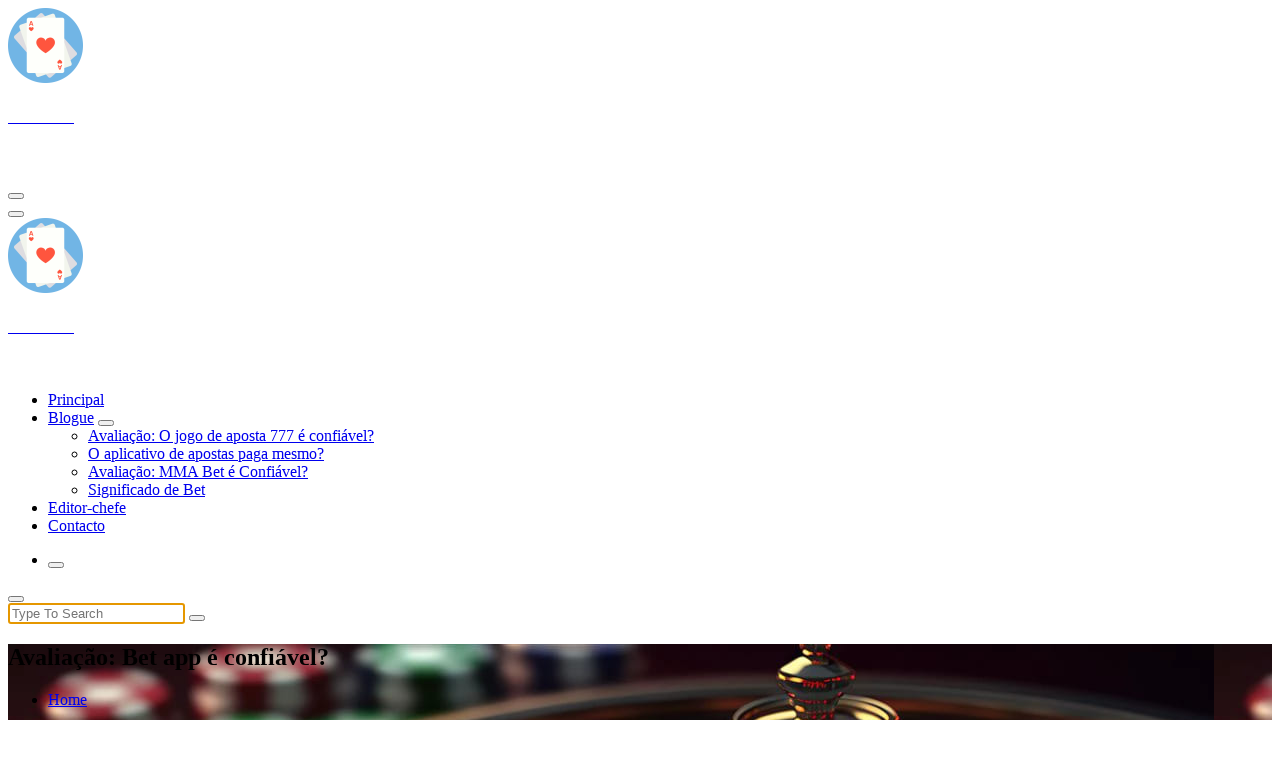

--- FILE ---
content_type: text/html; charset=UTF-8
request_url: https://burcusankur.com/
body_size: 14625
content:
<!DOCTYPE html>
<html dir="ltr" lang="pt-BR" prefix="og: https://ogp.me/ns#">
	<head>
		<meta charset="UTF-8">
		<meta name="viewport" content="width=device-width, initial-scale=1">
		<link rel="profile" href="https://gmpg.org/xfn/11">
		
		<title>Avaliação: Bet app é confiável? - Burcusan</title>

		<!-- All in One SEO 4.7.5.1 - aioseo.com -->
		<meta name="description" content="Se você está se perguntando se o aplicativo Bet é confiável, é importante considerar alguns fatores antes de tomar uma decisão. Primeiramente, é essencial verificar a reputação da empresa por trás do aplicativo. Pesquise sobre a história da empresa, sua licença de operação e se ela é regulamentada por órgãos competentes. Além disso, é fundamental" />
		<meta name="robots" content="max-image-preview:large" />
		<link rel="canonical" href="https://burcusankur.com/" />
		<meta name="generator" content="All in One SEO (AIOSEO) 4.7.5.1" />
		<meta property="og:locale" content="pt_BR" />
		<meta property="og:site_name" content="Burcusan - Revista sobre os melhores casinos do Brasil" />
		<meta property="og:type" content="article" />
		<meta property="og:title" content="Avaliação: Bet app é confiável? - Burcusan" />
		<meta property="og:description" content="Se você está se perguntando se o aplicativo Bet é confiável, é importante considerar alguns fatores antes de tomar uma decisão. Primeiramente, é essencial verificar a reputação da empresa por trás do aplicativo. Pesquise sobre a história da empresa, sua licença de operação e se ela é regulamentada por órgãos competentes. Além disso, é fundamental" />
		<meta property="og:url" content="https://burcusankur.com/" />
		<meta property="og:image" content="https://burcusankur.com/wp-content/uploads/2024/11/favicon-e1732711871542.png" />
		<meta property="og:image:secure_url" content="https://burcusankur.com/wp-content/uploads/2024/11/favicon-e1732711871542.png" />
		<meta property="article:published_time" content="2024-09-18T08:29:04+00:00" />
		<meta property="article:modified_time" content="2024-09-18T08:29:04+00:00" />
		<meta name="twitter:card" content="summary_large_image" />
		<meta name="twitter:title" content="Avaliação: Bet app é confiável? - Burcusan" />
		<meta name="twitter:description" content="Se você está se perguntando se o aplicativo Bet é confiável, é importante considerar alguns fatores antes de tomar uma decisão. Primeiramente, é essencial verificar a reputação da empresa por trás do aplicativo. Pesquise sobre a história da empresa, sua licença de operação e se ela é regulamentada por órgãos competentes. Além disso, é fundamental" />
		<meta name="twitter:image" content="https://burcusankur.com/wp-content/uploads/2024/11/favicon-e1732711871542.png" />
		<script type="application/ld+json" class="aioseo-schema">
			{"@context":"https:\/\/schema.org","@graph":[{"@type":"BreadcrumbList","@id":"https:\/\/burcusankur.com\/#breadcrumblist","itemListElement":[{"@type":"ListItem","@id":"https:\/\/burcusankur.com\/#listItem","position":1,"name":"In\u00edcio"}]},{"@type":"Organization","@id":"https:\/\/burcusankur.com\/#organization","name":"Burcusan","description":"Revista sobre os melhores casinos do Brasil","url":"https:\/\/burcusankur.com\/","logo":{"@type":"ImageObject","url":"https:\/\/burcusankur.com\/wp-content\/uploads\/2024\/11\/favicon-e1732711871542.png","@id":"https:\/\/burcusankur.com\/#organizationLogo","width":75,"height":75,"caption":"logo"},"image":{"@id":"https:\/\/burcusankur.com\/#organizationLogo"}},{"@type":"WebPage","@id":"https:\/\/burcusankur.com\/#webpage","url":"https:\/\/burcusankur.com\/","name":"Avalia\u00e7\u00e3o: Bet app \u00e9 confi\u00e1vel? - Burcusan","description":"Se voc\u00ea est\u00e1 se perguntando se o aplicativo Bet \u00e9 confi\u00e1vel, \u00e9 importante considerar alguns fatores antes de tomar uma decis\u00e3o. Primeiramente, \u00e9 essencial verificar a reputa\u00e7\u00e3o da empresa por tr\u00e1s do aplicativo. Pesquise sobre a hist\u00f3ria da empresa, sua licen\u00e7a de opera\u00e7\u00e3o e se ela \u00e9 regulamentada por \u00f3rg\u00e3os competentes. Al\u00e9m disso, \u00e9 fundamental","inLanguage":"pt-BR","isPartOf":{"@id":"https:\/\/burcusankur.com\/#website"},"breadcrumb":{"@id":"https:\/\/burcusankur.com\/#breadcrumblist"},"image":{"@type":"ImageObject","url":"https:\/\/burcusankur.com\/wp-content\/uploads\/2024\/11\/bet-app-\u00e9-confi\u00e1vel.webp","@id":"https:\/\/burcusankur.com\/#mainImage","caption":"bet app \u00e9 confi\u00e1vel"},"primaryImageOfPage":{"@id":"https:\/\/burcusankur.com\/#mainImage"},"datePublished":"2024-09-18T08:29:04-03:00","dateModified":"2024-09-18T08:29:04-03:00"},{"@type":"WebSite","@id":"https:\/\/burcusankur.com\/#website","url":"https:\/\/burcusankur.com\/","name":"Burcusan","description":"Revista sobre os melhores casinos do Brasil","inLanguage":"pt-BR","publisher":{"@id":"https:\/\/burcusankur.com\/#organization"},"potentialAction":{"@type":"SearchAction","target":{"@type":"EntryPoint","urlTemplate":"https:\/\/burcusankur.com\/?s={search_term_string}"},"query-input":"required name=search_term_string"}}]}
		</script>
		<!-- All in One SEO -->

<link rel='dns-prefetch' href='//fonts.googleapis.com' />
<link rel="alternate" type="application/rss+xml" title="Feed para Burcusan &raquo;" href="https://burcusankur.com/feed/" />
<link rel="alternate" type="application/rss+xml" title="Feed de comentários para Burcusan &raquo;" href="https://burcusankur.com/comments/feed/" />
<link rel="alternate" title="oEmbed (JSON)" type="application/json+oembed" href="https://burcusankur.com/wp-json/oembed/1.0/embed?url=https%3A%2F%2Fburcusankur.com%2F" />
<link rel="alternate" title="oEmbed (XML)" type="text/xml+oembed" href="https://burcusankur.com/wp-json/oembed/1.0/embed?url=https%3A%2F%2Fburcusankur.com%2F&#038;format=xml" />
<style id='wp-img-auto-sizes-contain-inline-css' type='text/css'>
img:is([sizes=auto i],[sizes^="auto," i]){contain-intrinsic-size:3000px 1500px}
/*# sourceURL=wp-img-auto-sizes-contain-inline-css */
</style>
<style id='wp-emoji-styles-inline-css' type='text/css'>

	img.wp-smiley, img.emoji {
		display: inline !important;
		border: none !important;
		box-shadow: none !important;
		height: 1em !important;
		width: 1em !important;
		margin: 0 0.07em !important;
		vertical-align: -0.1em !important;
		background: none !important;
		padding: 0 !important;
	}
/*# sourceURL=wp-emoji-styles-inline-css */
</style>
<style id='wp-block-library-inline-css' type='text/css'>
:root{--wp-block-synced-color:#7a00df;--wp-block-synced-color--rgb:122,0,223;--wp-bound-block-color:var(--wp-block-synced-color);--wp-editor-canvas-background:#ddd;--wp-admin-theme-color:#007cba;--wp-admin-theme-color--rgb:0,124,186;--wp-admin-theme-color-darker-10:#006ba1;--wp-admin-theme-color-darker-10--rgb:0,107,160.5;--wp-admin-theme-color-darker-20:#005a87;--wp-admin-theme-color-darker-20--rgb:0,90,135;--wp-admin-border-width-focus:2px}@media (min-resolution:192dpi){:root{--wp-admin-border-width-focus:1.5px}}.wp-element-button{cursor:pointer}:root .has-very-light-gray-background-color{background-color:#eee}:root .has-very-dark-gray-background-color{background-color:#313131}:root .has-very-light-gray-color{color:#eee}:root .has-very-dark-gray-color{color:#313131}:root .has-vivid-green-cyan-to-vivid-cyan-blue-gradient-background{background:linear-gradient(135deg,#00d084,#0693e3)}:root .has-purple-crush-gradient-background{background:linear-gradient(135deg,#34e2e4,#4721fb 50%,#ab1dfe)}:root .has-hazy-dawn-gradient-background{background:linear-gradient(135deg,#faaca8,#dad0ec)}:root .has-subdued-olive-gradient-background{background:linear-gradient(135deg,#fafae1,#67a671)}:root .has-atomic-cream-gradient-background{background:linear-gradient(135deg,#fdd79a,#004a59)}:root .has-nightshade-gradient-background{background:linear-gradient(135deg,#330968,#31cdcf)}:root .has-midnight-gradient-background{background:linear-gradient(135deg,#020381,#2874fc)}:root{--wp--preset--font-size--normal:16px;--wp--preset--font-size--huge:42px}.has-regular-font-size{font-size:1em}.has-larger-font-size{font-size:2.625em}.has-normal-font-size{font-size:var(--wp--preset--font-size--normal)}.has-huge-font-size{font-size:var(--wp--preset--font-size--huge)}.has-text-align-center{text-align:center}.has-text-align-left{text-align:left}.has-text-align-right{text-align:right}.has-fit-text{white-space:nowrap!important}#end-resizable-editor-section{display:none}.aligncenter{clear:both}.items-justified-left{justify-content:flex-start}.items-justified-center{justify-content:center}.items-justified-right{justify-content:flex-end}.items-justified-space-between{justify-content:space-between}.screen-reader-text{border:0;clip-path:inset(50%);height:1px;margin:-1px;overflow:hidden;padding:0;position:absolute;width:1px;word-wrap:normal!important}.screen-reader-text:focus{background-color:#ddd;clip-path:none;color:#444;display:block;font-size:1em;height:auto;left:5px;line-height:normal;padding:15px 23px 14px;text-decoration:none;top:5px;width:auto;z-index:100000}html :where(.has-border-color){border-style:solid}html :where([style*=border-top-color]){border-top-style:solid}html :where([style*=border-right-color]){border-right-style:solid}html :where([style*=border-bottom-color]){border-bottom-style:solid}html :where([style*=border-left-color]){border-left-style:solid}html :where([style*=border-width]){border-style:solid}html :where([style*=border-top-width]){border-top-style:solid}html :where([style*=border-right-width]){border-right-style:solid}html :where([style*=border-bottom-width]){border-bottom-style:solid}html :where([style*=border-left-width]){border-left-style:solid}html :where(img[class*=wp-image-]){height:auto;max-width:100%}:where(figure){margin:0 0 1em}html :where(.is-position-sticky){--wp-admin--admin-bar--position-offset:var(--wp-admin--admin-bar--height,0px)}@media screen and (max-width:600px){html :where(.is-position-sticky){--wp-admin--admin-bar--position-offset:0px}}

/*# sourceURL=wp-block-library-inline-css */
</style><style id='wp-block-heading-inline-css' type='text/css'>
h1:where(.wp-block-heading).has-background,h2:where(.wp-block-heading).has-background,h3:where(.wp-block-heading).has-background,h4:where(.wp-block-heading).has-background,h5:where(.wp-block-heading).has-background,h6:where(.wp-block-heading).has-background{padding:1.25em 2.375em}h1.has-text-align-left[style*=writing-mode]:where([style*=vertical-lr]),h1.has-text-align-right[style*=writing-mode]:where([style*=vertical-rl]),h2.has-text-align-left[style*=writing-mode]:where([style*=vertical-lr]),h2.has-text-align-right[style*=writing-mode]:where([style*=vertical-rl]),h3.has-text-align-left[style*=writing-mode]:where([style*=vertical-lr]),h3.has-text-align-right[style*=writing-mode]:where([style*=vertical-rl]),h4.has-text-align-left[style*=writing-mode]:where([style*=vertical-lr]),h4.has-text-align-right[style*=writing-mode]:where([style*=vertical-rl]),h5.has-text-align-left[style*=writing-mode]:where([style*=vertical-lr]),h5.has-text-align-right[style*=writing-mode]:where([style*=vertical-rl]),h6.has-text-align-left[style*=writing-mode]:where([style*=vertical-lr]),h6.has-text-align-right[style*=writing-mode]:where([style*=vertical-rl]){rotate:180deg}
/*# sourceURL=https://burcusankur.com/wp-includes/blocks/heading/style.min.css */
</style>
<style id='wp-block-image-inline-css' type='text/css'>
.wp-block-image>a,.wp-block-image>figure>a{display:inline-block}.wp-block-image img{box-sizing:border-box;height:auto;max-width:100%;vertical-align:bottom}@media not (prefers-reduced-motion){.wp-block-image img.hide{visibility:hidden}.wp-block-image img.show{animation:show-content-image .4s}}.wp-block-image[style*=border-radius] img,.wp-block-image[style*=border-radius]>a{border-radius:inherit}.wp-block-image.has-custom-border img{box-sizing:border-box}.wp-block-image.aligncenter{text-align:center}.wp-block-image.alignfull>a,.wp-block-image.alignwide>a{width:100%}.wp-block-image.alignfull img,.wp-block-image.alignwide img{height:auto;width:100%}.wp-block-image .aligncenter,.wp-block-image .alignleft,.wp-block-image .alignright,.wp-block-image.aligncenter,.wp-block-image.alignleft,.wp-block-image.alignright{display:table}.wp-block-image .aligncenter>figcaption,.wp-block-image .alignleft>figcaption,.wp-block-image .alignright>figcaption,.wp-block-image.aligncenter>figcaption,.wp-block-image.alignleft>figcaption,.wp-block-image.alignright>figcaption{caption-side:bottom;display:table-caption}.wp-block-image .alignleft{float:left;margin:.5em 1em .5em 0}.wp-block-image .alignright{float:right;margin:.5em 0 .5em 1em}.wp-block-image .aligncenter{margin-left:auto;margin-right:auto}.wp-block-image :where(figcaption){margin-bottom:1em;margin-top:.5em}.wp-block-image.is-style-circle-mask img{border-radius:9999px}@supports ((-webkit-mask-image:none) or (mask-image:none)) or (-webkit-mask-image:none){.wp-block-image.is-style-circle-mask img{border-radius:0;-webkit-mask-image:url('data:image/svg+xml;utf8,<svg viewBox="0 0 100 100" xmlns="http://www.w3.org/2000/svg"><circle cx="50" cy="50" r="50"/></svg>');mask-image:url('data:image/svg+xml;utf8,<svg viewBox="0 0 100 100" xmlns="http://www.w3.org/2000/svg"><circle cx="50" cy="50" r="50"/></svg>');mask-mode:alpha;-webkit-mask-position:center;mask-position:center;-webkit-mask-repeat:no-repeat;mask-repeat:no-repeat;-webkit-mask-size:contain;mask-size:contain}}:root :where(.wp-block-image.is-style-rounded img,.wp-block-image .is-style-rounded img){border-radius:9999px}.wp-block-image figure{margin:0}.wp-lightbox-container{display:flex;flex-direction:column;position:relative}.wp-lightbox-container img{cursor:zoom-in}.wp-lightbox-container img:hover+button{opacity:1}.wp-lightbox-container button{align-items:center;backdrop-filter:blur(16px) saturate(180%);background-color:#5a5a5a40;border:none;border-radius:4px;cursor:zoom-in;display:flex;height:20px;justify-content:center;opacity:0;padding:0;position:absolute;right:16px;text-align:center;top:16px;width:20px;z-index:100}@media not (prefers-reduced-motion){.wp-lightbox-container button{transition:opacity .2s ease}}.wp-lightbox-container button:focus-visible{outline:3px auto #5a5a5a40;outline:3px auto -webkit-focus-ring-color;outline-offset:3px}.wp-lightbox-container button:hover{cursor:pointer;opacity:1}.wp-lightbox-container button:focus{opacity:1}.wp-lightbox-container button:focus,.wp-lightbox-container button:hover,.wp-lightbox-container button:not(:hover):not(:active):not(.has-background){background-color:#5a5a5a40;border:none}.wp-lightbox-overlay{box-sizing:border-box;cursor:zoom-out;height:100vh;left:0;overflow:hidden;position:fixed;top:0;visibility:hidden;width:100%;z-index:100000}.wp-lightbox-overlay .close-button{align-items:center;cursor:pointer;display:flex;justify-content:center;min-height:40px;min-width:40px;padding:0;position:absolute;right:calc(env(safe-area-inset-right) + 16px);top:calc(env(safe-area-inset-top) + 16px);z-index:5000000}.wp-lightbox-overlay .close-button:focus,.wp-lightbox-overlay .close-button:hover,.wp-lightbox-overlay .close-button:not(:hover):not(:active):not(.has-background){background:none;border:none}.wp-lightbox-overlay .lightbox-image-container{height:var(--wp--lightbox-container-height);left:50%;overflow:hidden;position:absolute;top:50%;transform:translate(-50%,-50%);transform-origin:top left;width:var(--wp--lightbox-container-width);z-index:9999999999}.wp-lightbox-overlay .wp-block-image{align-items:center;box-sizing:border-box;display:flex;height:100%;justify-content:center;margin:0;position:relative;transform-origin:0 0;width:100%;z-index:3000000}.wp-lightbox-overlay .wp-block-image img{height:var(--wp--lightbox-image-height);min-height:var(--wp--lightbox-image-height);min-width:var(--wp--lightbox-image-width);width:var(--wp--lightbox-image-width)}.wp-lightbox-overlay .wp-block-image figcaption{display:none}.wp-lightbox-overlay button{background:none;border:none}.wp-lightbox-overlay .scrim{background-color:#fff;height:100%;opacity:.9;position:absolute;width:100%;z-index:2000000}.wp-lightbox-overlay.active{visibility:visible}@media not (prefers-reduced-motion){.wp-lightbox-overlay.active{animation:turn-on-visibility .25s both}.wp-lightbox-overlay.active img{animation:turn-on-visibility .35s both}.wp-lightbox-overlay.show-closing-animation:not(.active){animation:turn-off-visibility .35s both}.wp-lightbox-overlay.show-closing-animation:not(.active) img{animation:turn-off-visibility .25s both}.wp-lightbox-overlay.zoom.active{animation:none;opacity:1;visibility:visible}.wp-lightbox-overlay.zoom.active .lightbox-image-container{animation:lightbox-zoom-in .4s}.wp-lightbox-overlay.zoom.active .lightbox-image-container img{animation:none}.wp-lightbox-overlay.zoom.active .scrim{animation:turn-on-visibility .4s forwards}.wp-lightbox-overlay.zoom.show-closing-animation:not(.active){animation:none}.wp-lightbox-overlay.zoom.show-closing-animation:not(.active) .lightbox-image-container{animation:lightbox-zoom-out .4s}.wp-lightbox-overlay.zoom.show-closing-animation:not(.active) .lightbox-image-container img{animation:none}.wp-lightbox-overlay.zoom.show-closing-animation:not(.active) .scrim{animation:turn-off-visibility .4s forwards}}@keyframes show-content-image{0%{visibility:hidden}99%{visibility:hidden}to{visibility:visible}}@keyframes turn-on-visibility{0%{opacity:0}to{opacity:1}}@keyframes turn-off-visibility{0%{opacity:1;visibility:visible}99%{opacity:0;visibility:visible}to{opacity:0;visibility:hidden}}@keyframes lightbox-zoom-in{0%{transform:translate(calc((-100vw + var(--wp--lightbox-scrollbar-width))/2 + var(--wp--lightbox-initial-left-position)),calc(-50vh + var(--wp--lightbox-initial-top-position))) scale(var(--wp--lightbox-scale))}to{transform:translate(-50%,-50%) scale(1)}}@keyframes lightbox-zoom-out{0%{transform:translate(-50%,-50%) scale(1);visibility:visible}99%{visibility:visible}to{transform:translate(calc((-100vw + var(--wp--lightbox-scrollbar-width))/2 + var(--wp--lightbox-initial-left-position)),calc(-50vh + var(--wp--lightbox-initial-top-position))) scale(var(--wp--lightbox-scale));visibility:hidden}}
/*# sourceURL=https://burcusankur.com/wp-includes/blocks/image/style.min.css */
</style>
<style id='wp-block-latest-posts-inline-css' type='text/css'>
.wp-block-latest-posts{box-sizing:border-box}.wp-block-latest-posts.alignleft{margin-right:2em}.wp-block-latest-posts.alignright{margin-left:2em}.wp-block-latest-posts.wp-block-latest-posts__list{list-style:none}.wp-block-latest-posts.wp-block-latest-posts__list li{clear:both;overflow-wrap:break-word}.wp-block-latest-posts.is-grid{display:flex;flex-wrap:wrap}.wp-block-latest-posts.is-grid li{margin:0 1.25em 1.25em 0;width:100%}@media (min-width:600px){.wp-block-latest-posts.columns-2 li{width:calc(50% - .625em)}.wp-block-latest-posts.columns-2 li:nth-child(2n){margin-right:0}.wp-block-latest-posts.columns-3 li{width:calc(33.33333% - .83333em)}.wp-block-latest-posts.columns-3 li:nth-child(3n){margin-right:0}.wp-block-latest-posts.columns-4 li{width:calc(25% - .9375em)}.wp-block-latest-posts.columns-4 li:nth-child(4n){margin-right:0}.wp-block-latest-posts.columns-5 li{width:calc(20% - 1em)}.wp-block-latest-posts.columns-5 li:nth-child(5n){margin-right:0}.wp-block-latest-posts.columns-6 li{width:calc(16.66667% - 1.04167em)}.wp-block-latest-posts.columns-6 li:nth-child(6n){margin-right:0}}:root :where(.wp-block-latest-posts.is-grid){padding:0}:root :where(.wp-block-latest-posts.wp-block-latest-posts__list){padding-left:0}.wp-block-latest-posts__post-author,.wp-block-latest-posts__post-date{display:block;font-size:.8125em}.wp-block-latest-posts__post-excerpt,.wp-block-latest-posts__post-full-content{margin-bottom:1em;margin-top:.5em}.wp-block-latest-posts__featured-image a{display:inline-block}.wp-block-latest-posts__featured-image img{height:auto;max-width:100%;width:auto}.wp-block-latest-posts__featured-image.alignleft{float:left;margin-right:1em}.wp-block-latest-posts__featured-image.alignright{float:right;margin-left:1em}.wp-block-latest-posts__featured-image.aligncenter{margin-bottom:1em;text-align:center}
/*# sourceURL=https://burcusankur.com/wp-includes/blocks/latest-posts/style.min.css */
</style>
<style id='wp-block-group-inline-css' type='text/css'>
.wp-block-group{box-sizing:border-box}:where(.wp-block-group.wp-block-group-is-layout-constrained){position:relative}
/*# sourceURL=https://burcusankur.com/wp-includes/blocks/group/style.min.css */
</style>
<style id='wp-block-paragraph-inline-css' type='text/css'>
.is-small-text{font-size:.875em}.is-regular-text{font-size:1em}.is-large-text{font-size:2.25em}.is-larger-text{font-size:3em}.has-drop-cap:not(:focus):first-letter{float:left;font-size:8.4em;font-style:normal;font-weight:100;line-height:.68;margin:.05em .1em 0 0;text-transform:uppercase}body.rtl .has-drop-cap:not(:focus):first-letter{float:none;margin-left:.1em}p.has-drop-cap.has-background{overflow:hidden}:root :where(p.has-background){padding:1.25em 2.375em}:where(p.has-text-color:not(.has-link-color)) a{color:inherit}p.has-text-align-left[style*="writing-mode:vertical-lr"],p.has-text-align-right[style*="writing-mode:vertical-rl"]{rotate:180deg}
/*# sourceURL=https://burcusankur.com/wp-includes/blocks/paragraph/style.min.css */
</style>
<style id='global-styles-inline-css' type='text/css'>
:root{--wp--preset--aspect-ratio--square: 1;--wp--preset--aspect-ratio--4-3: 4/3;--wp--preset--aspect-ratio--3-4: 3/4;--wp--preset--aspect-ratio--3-2: 3/2;--wp--preset--aspect-ratio--2-3: 2/3;--wp--preset--aspect-ratio--16-9: 16/9;--wp--preset--aspect-ratio--9-16: 9/16;--wp--preset--color--black: #000000;--wp--preset--color--cyan-bluish-gray: #abb8c3;--wp--preset--color--white: #ffffff;--wp--preset--color--pale-pink: #f78da7;--wp--preset--color--vivid-red: #cf2e2e;--wp--preset--color--luminous-vivid-orange: #ff6900;--wp--preset--color--luminous-vivid-amber: #fcb900;--wp--preset--color--light-green-cyan: #7bdcb5;--wp--preset--color--vivid-green-cyan: #00d084;--wp--preset--color--pale-cyan-blue: #8ed1fc;--wp--preset--color--vivid-cyan-blue: #0693e3;--wp--preset--color--vivid-purple: #9b51e0;--wp--preset--gradient--vivid-cyan-blue-to-vivid-purple: linear-gradient(135deg,rgb(6,147,227) 0%,rgb(155,81,224) 100%);--wp--preset--gradient--light-green-cyan-to-vivid-green-cyan: linear-gradient(135deg,rgb(122,220,180) 0%,rgb(0,208,130) 100%);--wp--preset--gradient--luminous-vivid-amber-to-luminous-vivid-orange: linear-gradient(135deg,rgb(252,185,0) 0%,rgb(255,105,0) 100%);--wp--preset--gradient--luminous-vivid-orange-to-vivid-red: linear-gradient(135deg,rgb(255,105,0) 0%,rgb(207,46,46) 100%);--wp--preset--gradient--very-light-gray-to-cyan-bluish-gray: linear-gradient(135deg,rgb(238,238,238) 0%,rgb(169,184,195) 100%);--wp--preset--gradient--cool-to-warm-spectrum: linear-gradient(135deg,rgb(74,234,220) 0%,rgb(151,120,209) 20%,rgb(207,42,186) 40%,rgb(238,44,130) 60%,rgb(251,105,98) 80%,rgb(254,248,76) 100%);--wp--preset--gradient--blush-light-purple: linear-gradient(135deg,rgb(255,206,236) 0%,rgb(152,150,240) 100%);--wp--preset--gradient--blush-bordeaux: linear-gradient(135deg,rgb(254,205,165) 0%,rgb(254,45,45) 50%,rgb(107,0,62) 100%);--wp--preset--gradient--luminous-dusk: linear-gradient(135deg,rgb(255,203,112) 0%,rgb(199,81,192) 50%,rgb(65,88,208) 100%);--wp--preset--gradient--pale-ocean: linear-gradient(135deg,rgb(255,245,203) 0%,rgb(182,227,212) 50%,rgb(51,167,181) 100%);--wp--preset--gradient--electric-grass: linear-gradient(135deg,rgb(202,248,128) 0%,rgb(113,206,126) 100%);--wp--preset--gradient--midnight: linear-gradient(135deg,rgb(2,3,129) 0%,rgb(40,116,252) 100%);--wp--preset--font-size--small: 13px;--wp--preset--font-size--medium: 20px;--wp--preset--font-size--large: 36px;--wp--preset--font-size--x-large: 42px;--wp--preset--spacing--20: 0.44rem;--wp--preset--spacing--30: 0.67rem;--wp--preset--spacing--40: 1rem;--wp--preset--spacing--50: 1.5rem;--wp--preset--spacing--60: 2.25rem;--wp--preset--spacing--70: 3.38rem;--wp--preset--spacing--80: 5.06rem;--wp--preset--shadow--natural: 6px 6px 9px rgba(0, 0, 0, 0.2);--wp--preset--shadow--deep: 12px 12px 50px rgba(0, 0, 0, 0.4);--wp--preset--shadow--sharp: 6px 6px 0px rgba(0, 0, 0, 0.2);--wp--preset--shadow--outlined: 6px 6px 0px -3px rgb(255, 255, 255), 6px 6px rgb(0, 0, 0);--wp--preset--shadow--crisp: 6px 6px 0px rgb(0, 0, 0);}:where(.is-layout-flex){gap: 0.5em;}:where(.is-layout-grid){gap: 0.5em;}body .is-layout-flex{display: flex;}.is-layout-flex{flex-wrap: wrap;align-items: center;}.is-layout-flex > :is(*, div){margin: 0;}body .is-layout-grid{display: grid;}.is-layout-grid > :is(*, div){margin: 0;}:where(.wp-block-columns.is-layout-flex){gap: 2em;}:where(.wp-block-columns.is-layout-grid){gap: 2em;}:where(.wp-block-post-template.is-layout-flex){gap: 1.25em;}:where(.wp-block-post-template.is-layout-grid){gap: 1.25em;}.has-black-color{color: var(--wp--preset--color--black) !important;}.has-cyan-bluish-gray-color{color: var(--wp--preset--color--cyan-bluish-gray) !important;}.has-white-color{color: var(--wp--preset--color--white) !important;}.has-pale-pink-color{color: var(--wp--preset--color--pale-pink) !important;}.has-vivid-red-color{color: var(--wp--preset--color--vivid-red) !important;}.has-luminous-vivid-orange-color{color: var(--wp--preset--color--luminous-vivid-orange) !important;}.has-luminous-vivid-amber-color{color: var(--wp--preset--color--luminous-vivid-amber) !important;}.has-light-green-cyan-color{color: var(--wp--preset--color--light-green-cyan) !important;}.has-vivid-green-cyan-color{color: var(--wp--preset--color--vivid-green-cyan) !important;}.has-pale-cyan-blue-color{color: var(--wp--preset--color--pale-cyan-blue) !important;}.has-vivid-cyan-blue-color{color: var(--wp--preset--color--vivid-cyan-blue) !important;}.has-vivid-purple-color{color: var(--wp--preset--color--vivid-purple) !important;}.has-black-background-color{background-color: var(--wp--preset--color--black) !important;}.has-cyan-bluish-gray-background-color{background-color: var(--wp--preset--color--cyan-bluish-gray) !important;}.has-white-background-color{background-color: var(--wp--preset--color--white) !important;}.has-pale-pink-background-color{background-color: var(--wp--preset--color--pale-pink) !important;}.has-vivid-red-background-color{background-color: var(--wp--preset--color--vivid-red) !important;}.has-luminous-vivid-orange-background-color{background-color: var(--wp--preset--color--luminous-vivid-orange) !important;}.has-luminous-vivid-amber-background-color{background-color: var(--wp--preset--color--luminous-vivid-amber) !important;}.has-light-green-cyan-background-color{background-color: var(--wp--preset--color--light-green-cyan) !important;}.has-vivid-green-cyan-background-color{background-color: var(--wp--preset--color--vivid-green-cyan) !important;}.has-pale-cyan-blue-background-color{background-color: var(--wp--preset--color--pale-cyan-blue) !important;}.has-vivid-cyan-blue-background-color{background-color: var(--wp--preset--color--vivid-cyan-blue) !important;}.has-vivid-purple-background-color{background-color: var(--wp--preset--color--vivid-purple) !important;}.has-black-border-color{border-color: var(--wp--preset--color--black) !important;}.has-cyan-bluish-gray-border-color{border-color: var(--wp--preset--color--cyan-bluish-gray) !important;}.has-white-border-color{border-color: var(--wp--preset--color--white) !important;}.has-pale-pink-border-color{border-color: var(--wp--preset--color--pale-pink) !important;}.has-vivid-red-border-color{border-color: var(--wp--preset--color--vivid-red) !important;}.has-luminous-vivid-orange-border-color{border-color: var(--wp--preset--color--luminous-vivid-orange) !important;}.has-luminous-vivid-amber-border-color{border-color: var(--wp--preset--color--luminous-vivid-amber) !important;}.has-light-green-cyan-border-color{border-color: var(--wp--preset--color--light-green-cyan) !important;}.has-vivid-green-cyan-border-color{border-color: var(--wp--preset--color--vivid-green-cyan) !important;}.has-pale-cyan-blue-border-color{border-color: var(--wp--preset--color--pale-cyan-blue) !important;}.has-vivid-cyan-blue-border-color{border-color: var(--wp--preset--color--vivid-cyan-blue) !important;}.has-vivid-purple-border-color{border-color: var(--wp--preset--color--vivid-purple) !important;}.has-vivid-cyan-blue-to-vivid-purple-gradient-background{background: var(--wp--preset--gradient--vivid-cyan-blue-to-vivid-purple) !important;}.has-light-green-cyan-to-vivid-green-cyan-gradient-background{background: var(--wp--preset--gradient--light-green-cyan-to-vivid-green-cyan) !important;}.has-luminous-vivid-amber-to-luminous-vivid-orange-gradient-background{background: var(--wp--preset--gradient--luminous-vivid-amber-to-luminous-vivid-orange) !important;}.has-luminous-vivid-orange-to-vivid-red-gradient-background{background: var(--wp--preset--gradient--luminous-vivid-orange-to-vivid-red) !important;}.has-very-light-gray-to-cyan-bluish-gray-gradient-background{background: var(--wp--preset--gradient--very-light-gray-to-cyan-bluish-gray) !important;}.has-cool-to-warm-spectrum-gradient-background{background: var(--wp--preset--gradient--cool-to-warm-spectrum) !important;}.has-blush-light-purple-gradient-background{background: var(--wp--preset--gradient--blush-light-purple) !important;}.has-blush-bordeaux-gradient-background{background: var(--wp--preset--gradient--blush-bordeaux) !important;}.has-luminous-dusk-gradient-background{background: var(--wp--preset--gradient--luminous-dusk) !important;}.has-pale-ocean-gradient-background{background: var(--wp--preset--gradient--pale-ocean) !important;}.has-electric-grass-gradient-background{background: var(--wp--preset--gradient--electric-grass) !important;}.has-midnight-gradient-background{background: var(--wp--preset--gradient--midnight) !important;}.has-small-font-size{font-size: var(--wp--preset--font-size--small) !important;}.has-medium-font-size{font-size: var(--wp--preset--font-size--medium) !important;}.has-large-font-size{font-size: var(--wp--preset--font-size--large) !important;}.has-x-large-font-size{font-size: var(--wp--preset--font-size--x-large) !important;}
/*# sourceURL=global-styles-inline-css */
</style>

<style id='classic-theme-styles-inline-css' type='text/css'>
/*! This file is auto-generated */
.wp-block-button__link{color:#fff;background-color:#32373c;border-radius:9999px;box-shadow:none;text-decoration:none;padding:calc(.667em + 2px) calc(1.333em + 2px);font-size:1.125em}.wp-block-file__button{background:#32373c;color:#fff;text-decoration:none}
/*# sourceURL=/wp-includes/css/classic-themes.min.css */
</style>
<link rel='stylesheet' id='contact-form-7-css' href='https://burcusankur.com/wp-content/plugins/contact-form-7/includes/css/styles.css?ver=6.0.1' type='text/css' media='all' />
<link rel='stylesheet' id='convo-fonts-css' href='//fonts.googleapis.com/css?family=Open+Sans%3A300%2C400%2C600%2C700%2C800%7CRaleway%3A400%2C700&#038;subset=latin%2Clatin-ext' type='text/css' media='all' />
<link rel='stylesheet' id='conceptly-menus-css' href='https://burcusankur.com/wp-content/themes/conceptly/assets/css/menus.css?ver=6.9' type='text/css' media='all' />
<link rel='stylesheet' id='bootstrap-min-css' href='https://burcusankur.com/wp-content/themes/conceptly/assets/css/bootstrap.min.css?ver=6.9' type='text/css' media='all' />
<link rel='stylesheet' id='conceptly-typography-css' href='https://burcusankur.com/wp-content/themes/conceptly/assets/css/typography/typograhpy.css?ver=6.9' type='text/css' media='all' />
<link rel='stylesheet' id='font-awesome-css' href='https://burcusankur.com/wp-content/themes/conceptly/assets/css/fonts/font-awesome/css/font-awesome.min.css?ver=6.9' type='text/css' media='all' />
<link rel='stylesheet' id='conceptly-wp-test-css' href='https://burcusankur.com/wp-content/themes/conceptly/assets/css/wp-test.css?ver=6.9' type='text/css' media='all' />
<link rel='stylesheet' id='conceptly-widget-css' href='https://burcusankur.com/wp-content/themes/conceptly/assets/css/widget.css?ver=6.9' type='text/css' media='all' />
<link rel='stylesheet' id='conceptly-style-css' href='https://burcusankur.com/wp-content/themes/convo/style.css?ver=6.9' type='text/css' media='all' />
<style id='conceptly-style-inline-css' type='text/css'>
 .logo img{ 
				max-width:140px;
			}

/*# sourceURL=conceptly-style-inline-css */
</style>
<link rel='stylesheet' id='conceptly-parent-style-css' href='https://burcusankur.com/wp-content/themes/conceptly/style.css?ver=6.9' type='text/css' media='all' />
<link rel='stylesheet' id='convo-style-css' href='https://burcusankur.com/wp-content/themes/convo/style.css?ver=6.9' type='text/css' media='all' />
<link rel='stylesheet' id='convo-color-default-css' href='https://burcusankur.com/wp-content/themes/convo/assets/css/colors/default.css?ver=6.9' type='text/css' media='all' />
<link rel='stylesheet' id='convo-woo-css' href='https://burcusankur.com/wp-content/themes/convo/assets/css/woo.css?ver=6.9' type='text/css' media='all' />
<link rel='stylesheet' id='convo-responsive-css' href='https://burcusankur.com/wp-content/themes/convo/assets/css/responsive.css?ver=6.9' type='text/css' media='all' />
<script type="text/javascript" src="https://burcusankur.com/wp-includes/js/jquery/jquery.min.js?ver=3.7.1" id="jquery-core-js"></script>
<script type="text/javascript" src="https://burcusankur.com/wp-includes/js/jquery/jquery-migrate.min.js?ver=3.4.1" id="jquery-migrate-js"></script>
<link rel="https://api.w.org/" href="https://burcusankur.com/wp-json/" /><link rel="alternate" title="JSON" type="application/json" href="https://burcusankur.com/wp-json/wp/v2/pages/223" /><link rel="EditURI" type="application/rsd+xml" title="RSD" href="https://burcusankur.com/xmlrpc.php?rsd" />
<meta name="generator" content="WordPress 6.9" />
<link rel='shortlink' href='https://burcusankur.com/' />
	<style type="text/css">
			.site-title,
		.site-description {
			color: #ffffff;
		}
		</style>
	<link rel="icon" href="https://burcusankur.com/wp-content/uploads/2024/11/cropped-favicon-32x32.png" sizes="32x32" />
<link rel="icon" href="https://burcusankur.com/wp-content/uploads/2024/11/cropped-favicon-192x192.png" sizes="192x192" />
<link rel="apple-touch-icon" href="https://burcusankur.com/wp-content/uploads/2024/11/cropped-favicon-180x180.png" />
<meta name="msapplication-TileImage" content="https://burcusankur.com/wp-content/uploads/2024/11/cropped-favicon-270x270.png" />
	</head>
	
<body class="home wp-singular page-template-default page page-id-223 wp-custom-logo wp-theme-conceptly wp-child-theme-convo convo-template">
<div id="page" class="site">
	<a class="skip-link screen-reader-text" href="#main">Pular para o conteúdo</a>
	 <!-- Start: Header
============================= -->

    <!-- Start: Navigation
    ============================= -->
    <header id="header-section" class="header active-convo">

    	
    	<div class="navigator-wrapper">
    		<div class="theme-mobile-nav d-lg-none d-block sticky-nav">        
				<div class="container">
					<div class="row">
						<div class="col-12">
							<div class="theme-mobile-menu">
								<div class="logo">
									<a href="https://burcusankur.com/" class="custom-logo-link" rel="home" aria-current="page"><img width="75" height="75" src="https://burcusankur.com/wp-content/uploads/2024/11/favicon-e1732711871542.png" class="custom-logo" alt="logo" decoding="async" /></a>										<a href="https://burcusankur.com/">
											<h4 class="site-title">
												Burcusan											</h4>	
										</a>
																													<p class="site-description">Revista sobre os melhores casinos do Brasil</p>
											                        </div>		
								<div class="menu-toggle-wrap">
									<div class="mobile-menu-right"></div>
									<div class="hamburger-menu">
										<button type="button" class="menu-toggle">
											<div class="top-bun"></div>
											<div class="meat"></div>
											<div class="bottom-bun"></div>
										</button>
									</div>
								</div>
								<div id="mobile-m" class="mobile-menu">
									<button type="button" class="header-close-menu close-style"></button>
								</div>
							</div>
						</div>
					</div>
				</div>        
		    </div>
    		<div class="nav-area d-none d-lg-block">
		        <div class="navbar-area sticky-nav">
		            <div class="container">
		                <div class="row">
		                    <div class="col-lg-3 col-6">
		                        <div class="logo">
									<a href="https://burcusankur.com/" class="custom-logo-link" rel="home" aria-current="page"><img width="75" height="75" src="https://burcusankur.com/wp-content/uploads/2024/11/favicon-e1732711871542.png" class="custom-logo" alt="logo" decoding="async" /></a>										<a href="https://burcusankur.com/">
											<h4 class="site-title">
												Burcusan											</h4>	
										</a>
																													<p class="site-description">Revista sobre os melhores casinos do Brasil</p>
											                        </div>
		                    </div>
		                    <div class="col-lg-9">
		                    	<div class="theme-menu">
			                        <nav class="menubar">
			                            <ul id="menu-gds" class="menu-wrap"><li itemscope="itemscope" itemtype="https://www.schema.org/SiteNavigationElement" id="menu-item-100021" class="menu-item menu-item-type-post_type menu-item-object-page menu-item-home current-menu-item page_item page-item-223 current_page_item active menu-item-100021 nav-item"><a title="Principal" href="https://burcusankur.com/" class="nav-link" aria-current="page">Principal</a></li>
<li itemscope="itemscope" itemtype="https://www.schema.org/SiteNavigationElement" id="menu-item-100022" class="menu-item menu-item-type-taxonomy menu-item-object-category menu-item-has-children dropdown menu-item-100022 nav-item"><a title="Blogue" href="https://burcusankur.com/category/apostas-em-cassino/" class="nav-link">Blogue</a>
<span class='d-lg-none mobi_drop'><button type='button' class='fa fa-arrow-right'></button></span><ul class="dropdown-menu"  role="menu">
	<li itemscope="itemscope" itemtype="https://www.schema.org/SiteNavigationElement" id="menu-item-100023" class="menu-item menu-item-type-post_type menu-item-object-post menu-item-100023 nav-item"><a title="Avaliação: O jogo de aposta 777 é confiável?" href="https://burcusankur.com/avaliacao-o-jogo-de-aposta-777-e-confiavel/" class="dropdown-item">Avaliação: O jogo de aposta 777 é confiável?</a></li>
	<li itemscope="itemscope" itemtype="https://www.schema.org/SiteNavigationElement" id="menu-item-100024" class="menu-item menu-item-type-post_type menu-item-object-post menu-item-100024 nav-item"><a title="O aplicativo de apostas paga mesmo?" href="https://burcusankur.com/o-aplicativo-de-apostas-paga-mesmo/" class="dropdown-item">O aplicativo de apostas paga mesmo?</a></li>
	<li itemscope="itemscope" itemtype="https://www.schema.org/SiteNavigationElement" id="menu-item-100025" class="menu-item menu-item-type-post_type menu-item-object-post menu-item-100025 nav-item"><a title="Avaliação: MMA Bet é Confiável?" href="https://burcusankur.com/avaliacao-mma-bet-e-confiavel/" class="dropdown-item">Avaliação: MMA Bet é Confiável?</a></li>
	<li itemscope="itemscope" itemtype="https://www.schema.org/SiteNavigationElement" id="menu-item-100026" class="menu-item menu-item-type-post_type menu-item-object-post menu-item-100026 nav-item"><a title="Significado de Bet" href="https://burcusankur.com/significado-de-bet/" class="dropdown-item">Significado de Bet</a></li>
</ul>
</li>
<li itemscope="itemscope" itemtype="https://www.schema.org/SiteNavigationElement" id="menu-item-100027" class="menu-item menu-item-type-post_type menu-item-object-page menu-item-100027 nav-item"><a title="Editor-chefe" href="https://burcusankur.com/about-author/" class="nav-link">Editor-chefe</a></li>
<li itemscope="itemscope" itemtype="https://www.schema.org/SiteNavigationElement" id="menu-item-100028" class="menu-item menu-item-type-post_type menu-item-object-page menu-item-100028 nav-item"><a title="Contacto" href="https://burcusankur.com/contacto/" class="nav-link">Contacto</a></li>
</ul>			                        </nav>	
			                        <div class="menu-right">			
				                        <ul class="header-wrap-right">
																						<li class="search-button">
												<button id="view-search-btn" class="header-search-toggle"><i class="fa fa-search"></i></button>												
											</li>

																					
				                        </ul>
				                    </div>
			                    </div>
		                    </div>
						</div>
			        </div>
		        </div>
		    </div>
	    </div>
    </header>
    <!-- Quik search -->
	<div class="view-search-btn header-search-popup">
		<div class="search-overlay-layer"></div>
		<div class="search-overlay-layer"></div>
		<div class="search-overlay-layer"></div>
        <button type="button" class="close-style header-search-close"></button>
	    <form method="get" class="search-form" action="https://burcusankur.com/" aria-label="Site Search">
	        <span class="screen-reader-text">Pesquisar por:</span>
	        <input type="search" class="search-field header-search-field" placeholder="Type To Search" name="s" id="popfocus" value="" autofocus>
	        <button type="submit" class="search-submit"><i class="fa fa-search"></i></button>
	    </form>
	</div>
	<!-- / -->
    <!-- End: Navigation
    ============================= -->
<!-- Start: Breadcrumb Area
============================= -->
<section id="breadcrumb-area" style="background-image:url('https://burcusankur.com/wp-content/uploads/2024/11/banner.jpg');background-attachment:scroll;">
    <div class="container">
        <div class="row">
            <div class="col-12">
                <h1>
					Avaliação: Bet app é confiável?						</h1>
					<ul class="breadcrumb-nav list-inline">
						<li><a href="https://burcusankur.com">Home</a></li>					</ul>
            </div>
        </div>
    </div>
    <div class="shape2"><img src="https://burcusankur.com/wp-content/themes/conceptly/assets/images/shape/shape2.png" alt="image"></div>
    <div class="shape3"><img src="https://burcusankur.com/wp-content/themes/conceptly/assets/images/shape/shape3.png" alt="image"></div>
    <div class="shape5"><img src="https://burcusankur.com/wp-content/themes/conceptly/assets/images/shape/shape5.png" alt="image"></div>
    <div class="shape6"><img src="https://burcusankur.com/wp-content/themes/conceptly/assets/images/shape/shape6.png" alt="image"></div>
    <div class="shape7"><img src="https://burcusankur.com/wp-content/themes/conceptly/assets/images/shape/shape7.png" alt="image"></div>
    <div class="shape8"><img src="https://burcusankur.com/wp-content/themes/conceptly/assets/images/shape/shape8.png" alt="image"></div>
    <div class="lines">
        <div class="line"></div>
        <div class="line"></div>
        <div class="line"></div>
    </div>
</section>
<!-- End: Breadcrumb Area
============================= -->
	<div id="main">
<section class="section-padding">
	<div class="container">
		<div class="row padding-top-60 padding-bottom-60">			
			<div id="primary-content" class="col-lg-8"><p>Se você está se perguntando se o aplicativo Bet é confiável, é importante considerar alguns fatores antes de tomar uma decisão. Primeiramente, é essencial verificar a reputação da empresa por trás do aplicativo. Pesquise sobre a história da empresa, sua licença de operação e se ela é regulamentada por órgãos competentes.</p>
<p>Além disso, é fundamental analisar as avaliações de outros usuários que já utilizaram o aplicativo Bet. Procure por comentários e feedbacks em fóruns especializados e nas redes sociais para ter uma ideia da experiência de outros jogadores. Isso pode te ajudar a ter uma noção da confiabilidade do aplicativo.</p>
<p>Também é importante verificar se o aplicativo Bet utiliza tecnologias de segurança avançadas para proteger as informações dos usuários, como criptografia de dados e sistemas de pagamento seguros. Esses são aspectos essenciais para garantir a confiabilidade e a segurança do aplicativo.</p>
<p>Por fim, lembre-se de sempre jogar de forma responsável e consciente, estabelecendo limites para o seu jogo e evitando apostas impulsivas. Com essas precauções e uma análise criteriosa, é possível aproveitar a experiência de apostas no aplicativo Bet de forma segura e confiável.</p>
<h2>Reputação da Bet app<br />
 </h2>
<p>A reputação da Bet app é de extrema importância no mundo dos jogos de azar online. Como uma das principais plataformas de apostas esportivas e jogos de cassino, a Bet app tem se destacado no mercado por oferecer uma experiência de alta qualidade aos seus usuários.</p>
<ul>
<li>Interface intuitiva e fácil de usar</li>
<li>Variedade de jogos disponíveis</li>
<li>Segurança e confiabilidade nas transações</li>
<li>Bônus e promoções atrativas</li>
</ul>
<p>Os jogadores confiam na Bet app por sua reputação sólida e por sua dedicação em fornecer um ambiente seguro e justo para apostas online. Além disso, a empresa investe constantemente em inovação e tecnologia para garantir a melhor experiência de jogo para seus clientes.</p>
<h2>Segurança dos pagamentos na Bet app<br />
 </h2>
<p>A segurança dos pagamentos na Bet app é uma das principais preocupações dos jogadores online. A plataforma utiliza tecnologia de criptografia avançada para garantir que todas as transações financeiras sejam seguras e protegidas. Além disso, a Bet app trabalha em parceria com os principais fornecedores de pagamento para oferecer uma ampla variedade de opções seguras e confiáveis para os jogadores.</p>
<p>Os jogadores podem escolher entre métodos de pagamento tradicionais, como cartões de crédito e transferências bancárias, ou opções mais modernas, como carteiras eletrônicas e criptomoedas. Independentemente da forma de pagamento escolhida, os jogadores podem ter a certeza de que suas informações pessoais e financeiras estão protegidas pela Bet app. A plataforma também realiza verificações rigorosas de segurança para prevenir fraudes e garantir a integridade das transações.</p>
<p>Com um sistema de segurança robusto e medidas de proteção avançadas, os jogadores podem desfrutar de uma experiência de jogo online segura e tranquila na Bet app. A plataforma está em conformidade com as regulamentações de segurança mais recentes e está constantemente atualizando suas medidas de segurança para garantir a proteção dos jogadores. Ao escolher a Bet app para suas apostas online, os jogadores podem ter a certeza de que seus pagamentos estão em boas mãos.</p>
<h2>Opiniões dos usuários sobre Bet app<br />
 </h2>
<p>Recentemente, a Bet app tem recebido opiniões mistas por parte dos usuários. Alguns elogiam a facilidade de uso e a variedade de jogos disponíveis, enquanto outros criticam a falta de promoções e bônus atrativos.</p>
<p>Os usuários que estão satisfeitos com a Bet app destacam a qualidade dos gráficos e a rapidez das transações. Além disso, muitos elogiam o atendimento ao cliente, que é visto como eficiente e prestativo.</p>
<p>Por outro lado, há quem reclame da falta de inovação e da pouca diversidade de jogos oferecidos pela Bet app. Alguns usuários também apontam problemas de instabilidade no aplicativo, o que pode prejudicar a experiência de jogo.</p>
<ul>
<li>Facilidade de uso</li>
<li>Variedade de jogos</li>
<li>Qualidade dos gráficos</li>
<li>Rapidez das transações</li>
<li>Atendimento ao cliente eficiente</li>
<li>Falta de promoções atrativas</li>
<li>Falta de inovação</li>
<li>Problemas de instabilidade no aplicativo</li>
</ul>
<p>Em resumo, as opiniões dos usuários sobre a Bet app são diversas e variadas. Cabe a cada jogador avaliar os pontos positivos e negativos do aplicativo e decidir se ele atende às suas expectativas e necessidades de entretenimento.</p>
<h2>Transparência das políticas da Bet app<br />
 </h2>
<p>A transparência das políticas da Bet app é um aspecto fundamental para garantir a confiança dos jogadores. É importante que os usuários saibam exatamente como suas informações pessoais são utilizadas e protegidas pela plataforma.</p>
<p>Para promover a transparência, a Bet app deve disponibilizar de forma clara e acessível as suas políticas de privacidade e segurança. Os jogadores devem ter fácil acesso a essas informações e serem capazes de entender como a empresa lida com seus dados.</p>
<p>Além disso, a Bet app deve ser transparente em relação às suas práticas de jogo responsável. É essencial que os jogadores saibam como a plataforma promove um ambiente de jogo seguro e saudável, e quais medidas são tomadas para prevenir o vício em jogos de azar.</p>
<ul>
<li>Disponibilizar políticas de privacidade e segurança de forma clara</li>
<li>Promover práticas de jogo responsável</li>
<li>Informar os jogadores sobre como suas informações pessoais são utilizadas</li>
</ul>
<h2>Experiência de uso na Bet app</h2>
<p>
A Bet app é uma plataforma de apostas online que oferece uma experiência de uso intuitiva e prática para os seus usuários. Com um design moderno e funcionalidades bem desenvolvidas, a aplicação torna a experiência de apostar em eventos esportivos ainda mais emocionante e acessível para todos os tipos de apostadores.
</p>
<p>
Uma das principais vantagens da Bet app é a sua interface amigável, que permite aos usuários navegarem facilmente entre os diferentes mercados de apostas e eventos esportivos disponíveis. Além disso, a aplicação oferece uma ampla gama de opções de apostas, desde apostas simples até apostas ao vivo, proporcionando uma experiência completa e dinâmica para os jogadores.
</p>
<p>
Com um sistema de segurança robusto e métodos de pagamento seguros, a Bet app garante a proteção dos dados dos seus usuários e oferece uma experiência de uso confiável e segura. Além disso, a aplicação conta com um suporte ao cliente eficiente, que está disponível 24 horas por dia para ajudar os usuários com qualquer dúvida ou problema que possam ter durante a utilização da plataforma.</p>
				
				<!-- Pagination -->
								<!-- Pagination -->
			</div>
			<div class="col-lg-4 col-md-12">
	<section class="sidebar">
		<aside id="block-10" class="widget widget_block">
<div class="wp-block-group"><div class="wp-block-group__inner-container is-layout-constrained wp-block-group-is-layout-constrained">
<h2 class="wp-block-heading">Coluna do editor</h2>


<ul class="wp-block-latest-posts__list wp-block-latest-posts"><li><a class="wp-block-latest-posts__post-title" href="https://burcusankur.com/avaliacao-o-jogo-de-aposta-777-e-confiavel/">Avaliação: O jogo de aposta 777 é confiável?</a></li>
<li><a class="wp-block-latest-posts__post-title" href="https://burcusankur.com/o-aplicativo-de-apostas-paga-mesmo/">O aplicativo de apostas paga mesmo?</a></li>
<li><a class="wp-block-latest-posts__post-title" href="https://burcusankur.com/avaliacao-mma-bet-e-confiavel/">Avaliação: MMA Bet é Confiável?</a></li>
<li><a class="wp-block-latest-posts__post-title" href="https://burcusankur.com/significado-de-bet/">Significado de Bet</a></li>
</ul></div></div>
</aside><aside id="block-16" class="widget widget_block">
<div class="wp-block-group"><div class="wp-block-group__inner-container is-layout-constrained wp-block-group-is-layout-constrained">
<h2 class="wp-block-heading">Sobre o editor-chefe</h2>



<figure class="wp-block-image size-full"><img fetchpriority="high" decoding="async" width="1025" height="1025" src="https://burcusankur.com/wp-content/uploads/2024/11/author.png" alt="Rafael Costa" class="wp-image-6" srcset="https://burcusankur.com/wp-content/uploads/2024/11/author.png 1025w, https://burcusankur.com/wp-content/uploads/2024/11/author-300x300.png 300w, https://burcusankur.com/wp-content/uploads/2024/11/author-150x150.png 150w, https://burcusankur.com/wp-content/uploads/2024/11/author-768x768.png 768w" sizes="(max-width: 1025px) 100vw, 1025px" /></figure>



<p>Rafael Costa é o editor-chefe do principal site de análises de cassinos no Brasil. Com mais de uma década de experiência, ele se tornou referência, especialmente por suas análises do <strong>Pin-Up Casino</strong>, onde detalha registro, bônus e caça-níqueis.</p>



<p>Sua abordagem é prática: Rafael testa pessoalmente plataformas, garantindo informações confiáveis para jogadores brasileiros. Com foco em segurança, promoções e variedade de jogos, ele ajuda iniciantes e experientes a navegar no mercado. Seu trabalho inspira confiança, tornando-o um guia essencial no universo dos cassinos online.</p>
</div></div>
</aside>	</section>
</div>		</div>
	</div>
</section>
<section id="footer-copyright">
    <div class="container">
        <div class="row">
            <div class="col-lg-6 col-12 text-lg-left text-center mb-lg-0 mb-3 copyright-text">
														<p>
						Copyright © 2026 Burcusan | <a href="/politica-de-privacidade/">Política de privacidade</a>
					</p>	
							</div>			
            <div class="col-lg-6 col-12">
                <ul class="text-lg-right text-center payment-method">
                    					                </ul>                
            </div>
        </div>
    </div>
</section>
	<a href="#" class="scrollup boxed-btn"><i class="fa fa-arrow-up"></i></a>
<!-- End: Footer Copyright
============================= -->
</div>
</div>
<script type="speculationrules">
{"prefetch":[{"source":"document","where":{"and":[{"href_matches":"/*"},{"not":{"href_matches":["/wp-*.php","/wp-admin/*","/wp-content/uploads/*","/wp-content/*","/wp-content/plugins/*","/wp-content/themes/convo/*","/wp-content/themes/conceptly/*","/*\\?(.+)"]}},{"not":{"selector_matches":"a[rel~=\"nofollow\"]"}},{"not":{"selector_matches":".no-prefetch, .no-prefetch a"}}]},"eagerness":"conservative"}]}
</script>
<script type="text/javascript" src="https://burcusankur.com/wp-includes/js/dist/hooks.min.js?ver=dd5603f07f9220ed27f1" id="wp-hooks-js"></script>
<script type="text/javascript" src="https://burcusankur.com/wp-includes/js/dist/i18n.min.js?ver=c26c3dc7bed366793375" id="wp-i18n-js"></script>
<script type="text/javascript" id="wp-i18n-js-after">
/* <![CDATA[ */
wp.i18n.setLocaleData( { 'text direction\u0004ltr': [ 'ltr' ] } );
//# sourceURL=wp-i18n-js-after
/* ]]> */
</script>
<script type="text/javascript" src="https://burcusankur.com/wp-content/plugins/contact-form-7/includes/swv/js/index.js?ver=6.0.1" id="swv-js"></script>
<script type="text/javascript" id="contact-form-7-js-translations">
/* <![CDATA[ */
( function( domain, translations ) {
	var localeData = translations.locale_data[ domain ] || translations.locale_data.messages;
	localeData[""].domain = domain;
	wp.i18n.setLocaleData( localeData, domain );
} )( "contact-form-7", {"translation-revision-date":"2023-10-27 10:58:15+0000","generator":"GlotPress\/4.0.1","domain":"messages","locale_data":{"messages":{"":{"domain":"messages","plural-forms":"nplurals=2; plural=n > 1;","lang":"pt_BR"},"Error:":["Erro:"]}},"comment":{"reference":"includes\/js\/index.js"}} );
//# sourceURL=contact-form-7-js-translations
/* ]]> */
</script>
<script type="text/javascript" id="contact-form-7-js-before">
/* <![CDATA[ */
var wpcf7 = {
    "api": {
        "root": "https:\/\/burcusankur.com\/wp-json\/",
        "namespace": "contact-form-7\/v1"
    }
};
//# sourceURL=contact-form-7-js-before
/* ]]> */
</script>
<script type="text/javascript" src="https://burcusankur.com/wp-content/plugins/contact-form-7/includes/js/index.js?ver=6.0.1" id="contact-form-7-js"></script>
<script type="text/javascript" src="https://burcusankur.com/wp-content/themes/conceptly/assets/js/bootstrap.min.js?ver=1.0" id="bootstrap-js"></script>
<script type="text/javascript" src="https://burcusankur.com/wp-content/themes/conceptly/assets/js/custom.js?ver=6.9" id="conceptly-custom-js-js"></script>
<script type="text/javascript" src="https://burcusankur.com/wp-content/themes/conceptly/assets/js/skip-link-focus-fix.js?ver=20151215" id="conceptly-skip-link-focus-fix-js"></script>
<script id="wp-emoji-settings" type="application/json">
{"baseUrl":"https://s.w.org/images/core/emoji/17.0.2/72x72/","ext":".png","svgUrl":"https://s.w.org/images/core/emoji/17.0.2/svg/","svgExt":".svg","source":{"concatemoji":"https://burcusankur.com/wp-includes/js/wp-emoji-release.min.js?ver=6.9"}}
</script>
<script type="module">
/* <![CDATA[ */
/*! This file is auto-generated */
const a=JSON.parse(document.getElementById("wp-emoji-settings").textContent),o=(window._wpemojiSettings=a,"wpEmojiSettingsSupports"),s=["flag","emoji"];function i(e){try{var t={supportTests:e,timestamp:(new Date).valueOf()};sessionStorage.setItem(o,JSON.stringify(t))}catch(e){}}function c(e,t,n){e.clearRect(0,0,e.canvas.width,e.canvas.height),e.fillText(t,0,0);t=new Uint32Array(e.getImageData(0,0,e.canvas.width,e.canvas.height).data);e.clearRect(0,0,e.canvas.width,e.canvas.height),e.fillText(n,0,0);const a=new Uint32Array(e.getImageData(0,0,e.canvas.width,e.canvas.height).data);return t.every((e,t)=>e===a[t])}function p(e,t){e.clearRect(0,0,e.canvas.width,e.canvas.height),e.fillText(t,0,0);var n=e.getImageData(16,16,1,1);for(let e=0;e<n.data.length;e++)if(0!==n.data[e])return!1;return!0}function u(e,t,n,a){switch(t){case"flag":return n(e,"\ud83c\udff3\ufe0f\u200d\u26a7\ufe0f","\ud83c\udff3\ufe0f\u200b\u26a7\ufe0f")?!1:!n(e,"\ud83c\udde8\ud83c\uddf6","\ud83c\udde8\u200b\ud83c\uddf6")&&!n(e,"\ud83c\udff4\udb40\udc67\udb40\udc62\udb40\udc65\udb40\udc6e\udb40\udc67\udb40\udc7f","\ud83c\udff4\u200b\udb40\udc67\u200b\udb40\udc62\u200b\udb40\udc65\u200b\udb40\udc6e\u200b\udb40\udc67\u200b\udb40\udc7f");case"emoji":return!a(e,"\ud83e\u1fac8")}return!1}function f(e,t,n,a){let r;const o=(r="undefined"!=typeof WorkerGlobalScope&&self instanceof WorkerGlobalScope?new OffscreenCanvas(300,150):document.createElement("canvas")).getContext("2d",{willReadFrequently:!0}),s=(o.textBaseline="top",o.font="600 32px Arial",{});return e.forEach(e=>{s[e]=t(o,e,n,a)}),s}function r(e){var t=document.createElement("script");t.src=e,t.defer=!0,document.head.appendChild(t)}a.supports={everything:!0,everythingExceptFlag:!0},new Promise(t=>{let n=function(){try{var e=JSON.parse(sessionStorage.getItem(o));if("object"==typeof e&&"number"==typeof e.timestamp&&(new Date).valueOf()<e.timestamp+604800&&"object"==typeof e.supportTests)return e.supportTests}catch(e){}return null}();if(!n){if("undefined"!=typeof Worker&&"undefined"!=typeof OffscreenCanvas&&"undefined"!=typeof URL&&URL.createObjectURL&&"undefined"!=typeof Blob)try{var e="postMessage("+f.toString()+"("+[JSON.stringify(s),u.toString(),c.toString(),p.toString()].join(",")+"));",a=new Blob([e],{type:"text/javascript"});const r=new Worker(URL.createObjectURL(a),{name:"wpTestEmojiSupports"});return void(r.onmessage=e=>{i(n=e.data),r.terminate(),t(n)})}catch(e){}i(n=f(s,u,c,p))}t(n)}).then(e=>{for(const n in e)a.supports[n]=e[n],a.supports.everything=a.supports.everything&&a.supports[n],"flag"!==n&&(a.supports.everythingExceptFlag=a.supports.everythingExceptFlag&&a.supports[n]);var t;a.supports.everythingExceptFlag=a.supports.everythingExceptFlag&&!a.supports.flag,a.supports.everything||((t=a.source||{}).concatemoji?r(t.concatemoji):t.wpemoji&&t.twemoji&&(r(t.twemoji),r(t.wpemoji)))});
//# sourceURL=https://burcusankur.com/wp-includes/js/wp-emoji-loader.min.js
/* ]]> */
</script>
<script defer src="https://static.cloudflareinsights.com/beacon.min.js/vcd15cbe7772f49c399c6a5babf22c1241717689176015" integrity="sha512-ZpsOmlRQV6y907TI0dKBHq9Md29nnaEIPlkf84rnaERnq6zvWvPUqr2ft8M1aS28oN72PdrCzSjY4U6VaAw1EQ==" data-cf-beacon='{"version":"2024.11.0","token":"3383ccc5631e4d429a663930f33eddd4","r":1,"server_timing":{"name":{"cfCacheStatus":true,"cfEdge":true,"cfExtPri":true,"cfL4":true,"cfOrigin":true,"cfSpeedBrain":true},"location_startswith":null}}' crossorigin="anonymous"></script>
</body>
</html>
